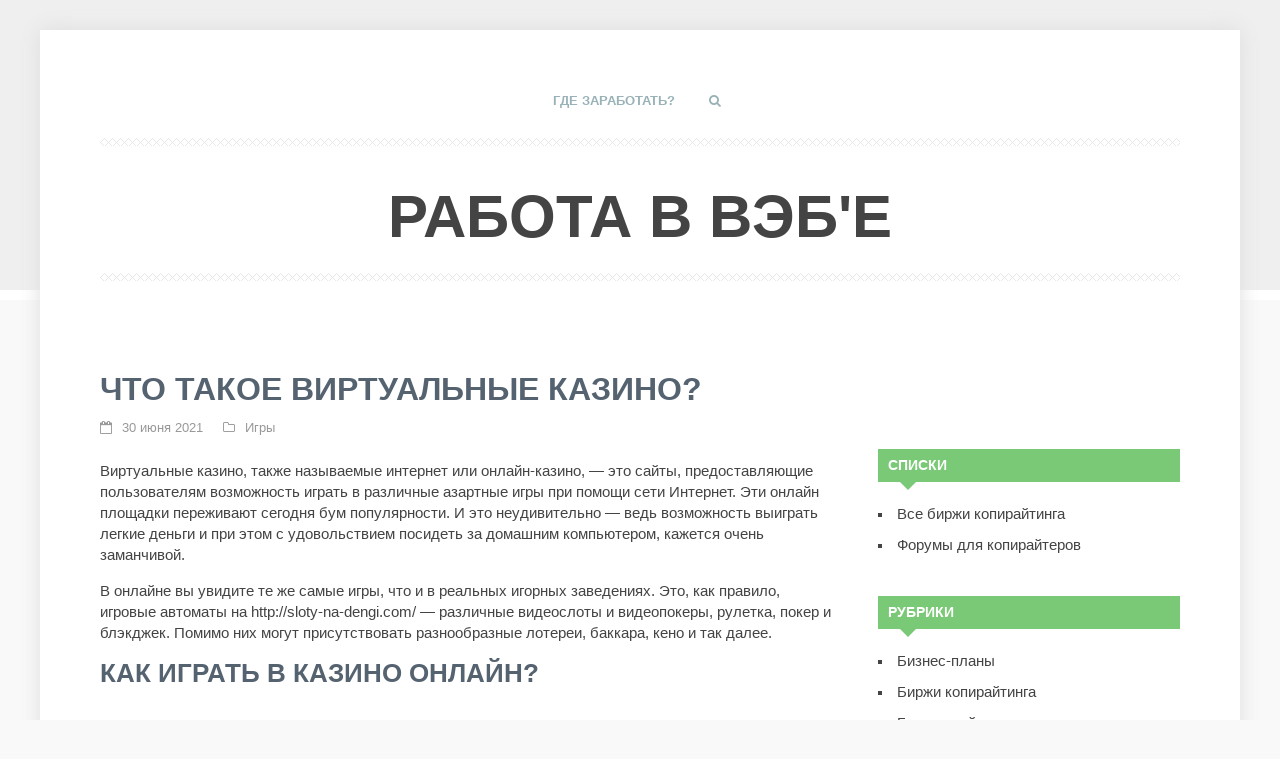

--- FILE ---
content_type: text/html; charset=utf-8
request_url: https://oninesales24.ru/raznoe/igry/chto-takoe-virtualnye-kazino/
body_size: 7045
content:
<!DOCTYPE html>
<html lang="ru-RU">
<head>
<meta charset="utf-8">
<meta name="viewport" content="width=device-width, initial-scale=1">

<title>Игровые слоты в виртуальном казино</title>
  
  
<link rel="stylesheet" id="wp-block-library-css" href="/wp-includes/css/dist/block-library/style.min.css?ver=5.2.10" type="text/css" media="all">
<link rel="stylesheet" id="responsive-lightbox-swipebox-css" href="/wp-content/plugins/responsive-lightbox/assets/swipebox/css/swipebox.min.css?ver=2.1.0" type="text/css" media="all">
<link rel="stylesheet" id="wp-syntax-css-css" href="/wp-content/plugins/wp-syntax/css/wp-syntax.css?ver=1.1" type="text/css" media="all">
<link rel="stylesheet" id="tf-compiled-options-gp-css" href="/wp-content/uploads/titan-framework-gp-css.css?ver=5.2.10" type="text/css" media="all">
<link rel="stylesheet" id="theme-style-css" href="/wp-content/themes/ucreate/style.css" type="text/css" media="all">
<link rel="stylesheet" id="mmenu-css" href="/wp-content/themes/ucreate/files/mmenu/jquery.mmenu.all.css?ver=4.2.5" type="text/css" media="all">
<link rel="stylesheet" id="font-awesome-css-css" href="/wp-content/themes/ucreate/css/font-awesome.min.css" type="text/css" media="all">
<link rel="stylesheet" id="animate-css-css" href="/wp-content/themes/ucreate/css/animate.min.css" type="text/css" media="all">
<script type="text/javascript" src="/wp-includes/js/jquery/jquery.js?ver=1.12.4-wp"></script>
<script type="text/javascript" src="/wp-includes/js/jquery/jquery-migrate.min.js?ver=1.4.1"></script>
<script type="text/javascript" src="/wp-content/plugins/responsive-lightbox/assets/swipebox/js/jquery.swipebox.min.js?ver=2.1.0"></script>
<script type="text/javascript" src="/wp-content/plugins/responsive-lightbox/assets/infinitescroll/infinite-scroll.pkgd.min.js?ver=5.2.10"></script>
<script type="text/javascript" src="/wp-content/plugins/responsive-lightbox/js/front.js?ver=2.1.0"></script>
<link rel="prev" title="Плагин безопасности Вордпресс — All In One WP Security" href="/blogosfera/plagin-bezopasnosti-vordpress-all-in-one-wp-security/">
<link rel="next" title="Обзор слота Aloha! Cluster Pays" href="/raznoe/igry/obzor-slota-aloha-cluster-pays/">
<link rel="canonical" href="/raznoe/igry/chto-takoe-virtualnye-kazino/">
<meta name="description" content="Основы игры в виртуальном казино и игровых автоматах.">
<meta name="keywords" content="Игры">
<link rel="canonical" href="/raznoe/igry/chto-takoe-virtualnye-kazino/">
<style>
  body{background:#f9f9f9 url('/wp-content/themes/ucreate/img/bg.gif') repeat-x; background-attachment:fixed}
.logo a, ol.commentlist li div.vcard cite.fn a.url, ol.commentlist li div.vcard cite.fn{color:#444444}
.desc, .blog-desc, .archive-desc {color:#B6B6B6}
a{color:#444444}
a:hover, h2.post-title a:hover, .side-blok #wp-calendar a:hover,.post-date a:hover, .post-tags a:hover{color:#FF9C97}
.menunav li a, .nice-cats li.cat-item, .fa-search{color:#99b2b7}
.menunav li a:hover{color:#FF9C97}
.menunav ul li ul{background:#99b2b7}
.menunav ul li ul li a{color:#ffffff}
.menunav ul li ul li a:hover{color:#444444}
.menunav ul li >  ul:after {border-bottom: 15px solid #99b2b7}
#mob a{color:#99b2b7}
.icon {color:#FF9C97}
.home-unit-right{background:#727272; color:#ffffff}
.home-unit-right h2 {color:#ffffff}
h1,h2,h3,h4,h5,h6,.home-unit-left h3,h2.post-title a {color:#556270}
.recent-post-tabs >li.active >a, .recent-post-tabs >li.active >a:hover, .recent-post-tabs >li.active >a:focus{ background:#99B2B7}
.recent-post-tabs >li.active >a:after {border-top:15px solid #99B2B7}
.btn, input[type="submit"].btn, a.more-link,  .recent-more, #searchsubmit,.comment-form input[type="submit"] {background:#7ac976}
.btn:hover,input[type="submit"].btn:hover, .more-link:hover, .recent-more:hover, #searchsubmit:hover, .comment-form input[type="submit"]:hover{ background:#99B2B7}
.side-title:after{border-top:15px solid #7ac976}
.side-title,.screen-reader-text{background:#7ac976}
.post-navigation .red-color {background:#FF9C97 }
.credits{background:#555555; color:#dddddd}
ol.commentlist li div.reply:hover{color:#FF9C97!important}
ul.social a {color:#dddddd }
ul.social a:hover {color:#7ac976}
.wp-pagenavi a {color:#99b2b7}
.wp-pagenavi a:hover{color:#99b2b7;  border:1px solid #99b2b7}
.wp-pagenavi span.pages {color:#99b2b7 }
.wp-pagenavi span.current {color:#99b2b7;  border:1px solid #99b2b7}
#mobilemenu{background:#444444}
#mobilemenu li .fa-search {padding: 10px; margin-left: 16px}
#mobilemenu a, #mobilemenu .fa-search{color:#FFFFFF}
#mobilemenu a:hover, #mobilemenu .fa-search:hover{color:#FFFFFF}
</style>
   <meta data-pso-pv="1.2.1" data-pso-pt="singlePost" data-pso-th="be9b84b21f6e5c45923bc33e39101334">
<!-- Yandex.Metrika counter --> <script type="text/javascript" > (function(m,e,t,r,i,k,a){m[i]=m[i]||function(){(m[i].a=m[i].a||[]).push(arguments)}; m[i].l=1*new Date(); for (var j = 0; j < document.scripts.length; j++) {if (document.scripts[j].src === r) { return; }} k=e.createElement(t),a=e.getElementsByTagName(t)[0],k.async=1,k.src=r,a.parentNode.insertBefore(k,a)}) (window, document, "script", "https://cdn.jsdelivr.net/npm/yandex-metrica-watch/tag.js", "ym"); ym(95961898, "init", { clickmap:true, trackLinks:true, accurateTrackBounce:true }); </script> <noscript><div><img src="https://mc.yandex.ru/watch/95961898" style="position:absolute; left:-9999px;" alt="" /></div></noscript> <!-- /Yandex.Metrika counter -->

<script async src="https://ftuwhzasnw.com/1015278/c9e21795745860f3429d5d93832fed25023c9b36.js"></script>

<script
    async="async"
    src="https://cdn-rtb.sape.ru/rtb-b/js/432/2/145432.js"
    type="text/javascript">
</script></head>
<body class="post-template-default single single-post postid-16991 single-format-standard ">
 <div id="wrap">
<div class="inner">
<div class="header">
   
 
 <div id="menu" class="menunav">
 <ul id="menu-stranicy" class="top-menu">
<li id="menu-item-16846" class="menu-item menu-item-type-post_type menu-item-object-page menu-item-16846"><a href="/zarabotok-i-prodvizhenie/">Где заработать?</a></li>
<li><i class="fa fa-search"></i></li>
</ul>
</div>
<!-- end menunav -->
     
<div class="logo animated fadeIn">
 <div class="logo-text">
 <a href="/" rel="home">Работа в вэб'е</a> </div>
  </div>
 
   <div class="searchpage-field">
<form role="search" method="get" id="searchform" class="searchform" action="/">
      
              <input type="text" value="Что будем искать?" name="s" id="s" onfocus="if (this.value == 'Что будем искать?') {this.value = '';}" onblur="if (this.value == '') {this.value = 'Что будем искать?';}">
     <input type="submit" id="searchsubmit" value="Старт">
 
 </form> 
 <i class="fa fa-close"></i>
 
  
      </div>
  
<div id="mob">
 <a href="#mobilemenu"> <span><i class="fa fa-bars"></i>Открыть меню</span></a>
</div>
   <div class="content-social-buttons">
         <ul class="social">
                        </ul>
  </div>
<!-- content -->
      <div class="borders"></div>
  </div>
<!-- end header -->
 <div class="clear"></div>
<div class="full-width-container"><div align="center">
<div id="SRTB_877529"></div>
<div id="SRTB_877717"></div>
<div id="SRTB_877718"></div>
</div>
  <div class="maincol">
  <div id="post-16991" class="post-16991 post type-post status-publish format-standard hentry category-igry">
<h1 class="post-title">Что такое виртуальные казино?</h1>
  <div class="post-date"> <i class="fa fa-calendar-o"></i>
30 июня 2021     <i class="fa fa-folder-o"></i> <a href="/topics/raznoe/igry/" rel="category tag">Игры</a> </div>
          
<div style="text-align: center">
<!-- Категория – 1 (oninesales24.ru) -->
</div>
<p>Виртуальные казино, также называемые интернет или онлайн-казино, — это сайты, предоставляющие пользователям возможность играть в различные азартные игры при помощи сети Интернет. Эти онлайн площадки переживают сегодня бум популярности. И это неудивительно — ведь возможность выиграть легкие деньги и при этом с удовольствием посидеть за домашним компьютером, кажется очень заманчивой.</p>
<p>В онлайне вы увидите те же самые игры, что и в реальных игорных заведениях. Это, как правило, игровые автоматы на http://sloty-na-dengi.com/ — различные видеослоты и видеопокеры, рулетка, покер и блэкджек. Помимо них могут присутствовать разнообразные лотереи, баккара, кено и так далее.</p>
<h3>Как играть в казино онлайн?</h3>
<p>В таких казино играют как «по-взрослому» на деньги, так и на «фантики», без возможности выиграть или проиграть собственные денежные средства. Вводить и выводить деньги из системы можнопосредством дебетовых или кредитных карт или специальных карт казино, банковских переводов и электронной наличностью. Для граждан Российской Федерации игра в виртуальные казино является абсолютно законной и ничем ограничивается.</p>
<p><br>
Вот два самых популярных видов игр, предоставляемых онлайн-казино:</p>
<ol>
<li>Прежде всего, это видеослоты — виртуальные аналоги слот-машин, дающие возможность выиграть сумму, в огромное количество раз превышающую размер ставки. В видеослотах может быть до пятидесяти игровых линий и до пяти барабанов.</li>
<li>Также необыкновенно популярен видеопокер — игра, основанную на правилах пятикарточного покера. Различные его версии могут различаться количеством линий в игре, величиной джекпота и таблицами выплат.</li>
</ol>
<p>Виртуальные казино имеют массу неоспоримых преимуществ перед настоящими игорными заведениями — это и мобильность (играйте где угодно в местах, где присутствует компьютер с выходом в Интернет), и отсутствие дресс-кода, и возможность попробовать свои силы бесплатно. Благодаря этому неопытные игроки могут получать игровые навыки, не рискуя собственными средствами. В тоже время они могут поробовать массу различных игр и получить больший процент выплат, чем в реальных казино, бонусы и солидные джекпоты.</p>
<p> </p>
<em>Работа для авторов и вебмастеров  на бирже фриланса Kwork<br>
Умеешь писать и хочешь зарабатывать on-line? Регистрируйся на Copylancer, пиши на <noindex>TurboText!</noindex></em>
    <span class="digiseller-body" id="digiseller-body" data-partner-id="" data-cat="h" data-logo="0" data-downmenu="1" data-purchases="1" data-langs="1" data-cart="1" data-search="1"></span>
 <div class="clear"></div>
   <div class="post-tags">
<i class="fa fa-tag"></i>    </div>
<!-- end // post-tags-->
   <div class="clear"></div>
   <div class="post-navigation">
        <div class="nav-box-previous">
            <a href="/blogosfera/plagin-bezopasnosti-vordpress-all-in-one-wp-security/">
  <div class="img-wrap-nav">
             <div class="cover">
<span class="cover-title-nav">Плагин безопасности Вордпресс — All In One WP Security</span>
 </div>
<!-- end // cover-->
</div>
<!-- end // img-wrap-nav-->
    </a>
  <div class="red-color"> <a href="/blogosfera/plagin-bezopasnosti-vordpress-all-in-one-wp-security/">Предыдущая запись</a>
</div>
 </div>
        <div class="nav-box-next">
 <div class="img-wrap-nav">
 <div class="cover">
<span class="cover-title-nav">Обзор слота Aloha! Cluster Pays</span>
</div>
<!-- end // cover-->
</div>
<!-- end // img-wrap-nav-->
 
   <div class="red-color">Следующая запись </div>
 </div>
<!-- end // nav-box-next-->
        <div class="clear"></div>
</div>
<!-- end // post-navigation-->         
<div class="comments-box"> <a name="comments" id="comments"></a>
  
 
 <div id="respond" class="comment-respond">
  <h3 id="reply-title" class="comment-reply-title">Добавить комментарий <small><a rel="nofollow" id="cancel-comment-reply-link" href="/raznoe/igry/chto-takoe-virtualnye-kazino/#respond" style="display:none;">Отменить ответ</a></small>
</h3>   <form action="/wp-comments-post.php" method="post" id="commentform" class="comment-form">
    <p class="comment-notes"><span id="email-notes">Ваш e-mail не будет опубликован.</span></p>
<p class="comment-form-comment"><label for="comment">Комментарий</label> <textarea id="comment" name="comment" cols="45" rows="8" maxlength="65525" required="required"></textarea></p>
<p class="comment-form-author"><label for="author">Имя</label> <input id="author" name="author" type="text" value="" size="30" maxlength="245"></p>
<p class="comment-form-email"><label for="email">E-mail</label> <input id="email" name="email" type="text" value="" size="30" maxlength="100" aria-describedby="email-notes"></p>
<p class="comment-form-url"><label for="url">Сайт</label> <input id="url" name="url" type="text" value="" size="30" maxlength="200"></p>
<p class="comment-form-cookies-consent"><input id="wp-comment-cookies-consent" name="wp-comment-cookies-consent" type="checkbox" value="yes"><label for="wp-comment-cookies-consent">Сохранить моё имя, email и адрес сайта в этом браузере для последующих моих комментариев.</label></p>
<p class="form-submit"><input name="submit" type="submit" id="submit" class="submit" value="Отправить комментарий"> <input type="hidden" name="comment_post_ID" value="16991" id="comment_post_ID">
<input type="hidden" name="comment_parent" id="comment_parent" value="0">
</p>
<p style="display: none;"></p>
<p style="display: none;"></p>   </form>
   </div>
<!-- #respond -->
 
</div> 
 </div>
<!-- end // post-->
 </div>
     <!-- end // maincol-->
<div class="sidebar"><br>
<script type="text/javascript">
<!--
var _acic={dataProvider:10};(function(){var e=document.createElement("script");e.type="text/javascript";e.async=true;e.src="https://www.acint.net/aci.js";var t=document.getElementsByTagName("script")[0];t.parentNode.insertBefore(e,t)})()
//-->
</script><br>
<p></p><br><div id="SRTB_877719"></div>
<div id="SRTB_877720"></div>
<div class="side-blok">  <div class="inside"> <span class="side-title">Списки</span>
 <ul class="xoxo blogroll">
<li><a href="/glavnaj/polnyiy-spisok-birzh-kopiraytinga-runeta/" title="Полный список бирж копирайтинга">Все биржи копирайтинга</a></li>
<li><a href="/zarabotok/spisok-kopirayting/" title="Предложения по купле и продаже статей">Форумы для копирайтеров</a></li>
 </ul>
</div>
</div>
<div class="side-blok">  <div class="inside"> <span class="side-title">Рубрики</span>   <ul>
    <li class="cat-item cat-item-597">
<a href="/topics/raznoe/biznes-raznoe/">Бизнес-планы</a>
</li>
 <li class="cat-item cat-item-115">
<a href="/topics/birzhi-kopiraytinga/">Биржи копирайтинга</a>
</li>
 <li class="cat-item cat-item-117">
<a href="/topics/blogosfera/">Блогострой</a>
</li>
 <li class="cat-item cat-item-378">
<a href="/topics/raznoe/seo/">Веб-сервисы</a>
</li>
 <li class="cat-item cat-item-61">
<a href="/topics/obzoryi/">Виды рекламы</a>
</li>
 <li class="cat-item cat-item-353">
<a href="/topics/obzoryi/gadzhetyi-obzoryi/">Гаджеты</a>
</li>
 <li class="cat-item cat-item-98">
<a href="/topics/zarabotok/">Где деньги лежат</a>
</li>
 <li class="cat-item cat-item-1">
<a href="/topics/glavnaj/">Главная</a>
</li>
 <li class="cat-item cat-item-337">
<a href="/topics/raznoe/">Гостевые статьи</a>
</li>
 <li class="cat-item cat-item-600">
<a href="/topics/raznoe/igry/">Игры</a>
</li>
 <li class="cat-item cat-item-145">
<a href="/topics/obzoryi/tyirnet/konkurs/">Конкурсы</a>
</li>
 <li class="cat-item cat-item-358">
<a href="/topics/kreativ/kontekstnaya-reklama-v-internet/">Контекстная реклама в Интернет</a>
</li>
 <li class="cat-item cat-item-489">
<a href="/topics/obzoryi/s-miru-po-nitke/kreativnoe-video/">Креатив</a>
</li>
 <li class="cat-item cat-item-279">
<a href="/topics/kreativ/">Маркетинг, PR</a>
</li>
 <li class="cat-item cat-item-147">
<a href="/topics/masterskaya-tekstov/">Мастерская текстов</a>
</li>
 <li class="cat-item cat-item-63">
<a href="/topics/tekstyi/">НЕскучные заметки</a>
</li>
 <li class="cat-item cat-item-108">
<a href="/topics/onlayn-servisyi/">Онлайн сервисы</a>
</li>
 <li class="cat-item cat-item-51">
<a href="/topics/knigi/">Про книги</a>
</li>
 <li class="cat-item cat-item-100">
<a href="/topics/programmyi/">Программы</a>
</li>
 <li class="cat-item cat-item-369">
<a href="/topics/obzoryi/s-miru-po-nitke/">Разное</a>
</li>
 <li class="cat-item cat-item-488">
<a href="/topics/obzoryi/kreativnye-videoroliki-obzoryi/">Рекламные ролики</a>
</li>
 <li class="cat-item cat-item-213">
<a href="/topics/tekstyi/sinema/">Сin?ma</a>
</li>
 <li class="cat-item cat-item-608">
<a href="/topics/kreativ/seo-prodvizhenie/">Сео продвижение</a>
</li>
 <li class="cat-item cat-item-396">
<a href="/topics/obzoryi/socialnye-seti/">Социальные сети</a>
</li>
 <li class="cat-item cat-item-601">
<a href="/topics/obzoryi/tradicionnaya-reklama/">Традиционная реклама</a>
</li>
 <li class="cat-item cat-item-355">
<a href="/topics/raznoe/turizm/">Туризм и путешествия</a>
</li>
 <li class="cat-item cat-item-356">
<a href="/topics/obzoryi/tyirnet/">Тырнет</a>
</li>
 <li class="cat-item cat-item-85">
<a href="/topics/obzoryi/s-miru-po-nitke/e-book/">Электронные книги</a>
</li>
 <li class="cat-item cat-item-599">
<a href="/topics/raznoe/yuridicheskie-voprosy/">Юридические вопросы</a>
</li>
  </ul>
   </div>
</div> <div class="side-blok">  <div class="inside"> <span class="side-title">Страницы</span>   <ul>
   <li class="page_item page-item-12313">Про книги</li>
<li class="page_item page-item-9861"><a href="/kopirajting-pod-pricelom/">Рекламный копирайтинг</a></li>
<li class="page_item page-item-499"><a href="/devochka/">Сказка для дочки</a></li>
<li class="page_item page-item-1279"><a href="/hudozhka/">Частная библиотека</a></li>
<li class="page_item page-item-139 page_item_has_children">
<a href="/portfolio/">Частный копирайтинг</a>
<ul class="children">
 <li class="page_item page-item-617"><a href="/portfolio/tekstyi-dlya-saytov/">Наполнение сайтов статьями</a></li>
 <li class="page_item page-item-175"><a href="/portfolio/seo-kopirayting/">Сeo копирайтинг</a></li>
</ul>
</li>
  </ul>
   </div>
</div>   </div>
<!-- end // sidebar -->
<div class="clear"></div>
 </div>
<!-- end // container -->
<a id="backtop" href="#top"><i class="fa fa-arrow-circle-o-up"></i></a>
  </div>
<!-- end // inner -->
<div class="credits">
 Copyright © 2017-<script type="text/javascript">
 document.write(new Date().getFullYear());
</script> Мир Эманно
 </div>
<!-- end // credits -->
  <div class="clear"></div>
    
<!--end // mobilemenu -->
 </div>
<!-- end  // wrap -->
 <div style="text-align: right"></div>
<script type="text/javascript" src="/wp-includes/js/wp-embed.min.js?ver=5.2.10"></script>
<script type="text/javascript" src="/wp-includes/js/comment-reply.min.js?ver=5.2.10"></script>
</body>
</html>


--- FILE ---
content_type: text/css;charset=UTF-8
request_url: https://oninesales24.ru/wp-content/themes/ucreate/style.css
body_size: 6955
content:
/*
Theme Name: U Create
Theme URI: https://goodwinpress.ru/u-create
Author: GoodwinPress
Author URI: http://www.goodwinpress.ru
Description: Новый шаблон U Create (Ю Криэйт,  Ты Создаешь) предназначен для создания WP-сайтов любой тематики. Современная тема с обновленной консолью позволяет управлять внешним видом без вмешательства в код и специальных знаний. Широкая, светлая, сфокусированная на Вашем контенте. Отличная читаемость, много функций, простая верстка, минимум кода, порог вхождения - низкий. Шаблон адаптивный, ориентированный как на десктопы, так и на мобильные устройства. Максимальное удобство для пользователей с планшетов и смартфонов. 
Version: 1.0
*/


/*

* Таблица стилей содержит:
 *
 *
 * 01. Присоединить reset 
 * 02. Элементы WP
 * 03. Контейнеры сайта
 * 04. Шапка и лого
 * 05. Основное меню
 * 06. Мобильное меню
 * 07. Колонки сайта
 * 08. Блоки с иконками 
 * 09. Блок с фоном и кнопкой на статичной главной
 * 10. Три верхних изображения на статичной главной
 * 11. Два изображения в нижней части статичной главной
 * 12. Табы с последними записями
 * 13. Выпадающее поле поиска
 * 14. Верхний текстовый блок на статичной главной
 * 15. Кнопки сайта 
 * 16. Заголовки
 * 17. Записи
 * 18. Виджеты сайдбара
 * 19. Списки
 * 20. Внутренняя навигация с эффектом зума 
 * 21. Постраничная навигация
 * 22. Подвал
 * 23. Изображения
 * 24. Социалка
 * 25. Облако меток 
 * 26. Комментарии
 * 27.  Кнопка вверх
 * 28. Календарь
 * 29.  404 страница
 * 30.  Адаптивные стили
 
 *
 */
 
 
 
/*  01 присоединить reset  */ 
 
@import url("css/reset.css"); 

/*  02 Элементы WP  */ 
html{font-size:100%; -webkit-text-size-adjust:100%; -ms-text-size-adjust:100%; overflow-x:hidden}
dl{margin:0 0 24px}
dt{font-weight:700}
dd{margin-bottom:18px}
strong{font-weight:700}
em, i{font-style:italic; margin-right:6px}
big{font-size:131.25%}
ins{background:#ffc; text-decoration:none}
blockquote{padding:30px 40px; margin:20px 0 25px 0; font-weight:400; display:block; background:#f9f9f9; color:#888; border:1px solid #ddd; font-size:16px; text-shadow:0 1px 1px #fff}
pre{background:#f7f7f7; color:#222; line-height:18px; margin-bottom:18px; padding:1.5em}
abbr, acronym{border-bottom:1px dotted #666; cursor:help}
sup, sub{height:0; line-height:1; position:relative; vertical-align:baseline}
sup{bottom:1ex}
sub{top:.5ex}
input, textarea{color:#888; font-size:16px; border:1px solid #fff; background:#f4f4f4; vertical-align:middle}
pre{border:1px solid rgba(0,0,0,0.1); margin-bottom:24px; max-width:100%; overflow:auto; padding:12px; white-space:pre; white-space:pre-wrap; word-wrap:break-word}
ol li{margin:0; padding:0 0 10px}
ol{list-style:decimal; margin:15px 0 18px 20px}
ol ol{list-style:upper-alpha}
ol ol ol{list-style:lower-roman}
ol ol ol ol{list-style:lower-alpha}
ul ul, ol ol, ul ol, ol ul{margin-bottom:0}
table{width:100%; margin:20px 0 40px}
table th{color:#777; text-align:left; padding:15px 14px; font-size:16px; font-weight:700; border:1px solid #eaeaea}
table td{padding:13px 14px; border:1px solid #eaeaea; vertical-align:top}
table tr:nth-of-type(even){background:#fff}
table tr:nth-of-type(odd){background:#fafafa}
.borders{width:100%; height:8px; background:url(img/pattern.png) left bottom repeat-x; margin-bottom:50px; clear:both; display:block}

 
a{text-decoration:underline}
a:hover{text-decoration:underline; cursor:pointer}

 /*  03 Контейнеры сайта  */ 
body{font-family:'Arimo',Arial,sans-serif; font-size:95%; line-height:145%; font-weight:400; color:#444; }
#wrap{width:100%; max-width:1200px; margin:30px auto;  background:#fff;  word-wrap:break-word;  box-shadow:0px 0px 20px #ddd}
.inner{padding:5% 5%}


/*  04 Шапка и лого  */ 
.header{width:100%;  margin:0 auto; position: relative}
.logo{width:100%; float:left;  font-size:60px; line-height:135%; margin-bottom:16px; font-family:'Roboto Condensed',sans-serif; text-align:center; text-transform:uppercase; font-weight:700}
.logo a{text-decoration:none}
.desc, .blog-desc{width:76%;  margin:auto; text-align:center; margin-bottom:40px}
.archive-desc{ margin-bottom:40px}


/*  05 Основное меню  */ 
.menunav{width:100%; position:relative;  z-index:1001;    margin:0 auto 30px;  padding-bottom:10px; background:url(img/pattern.png) left bottom repeat-x}
.menunav ul{margin:0; list-style-type:none;  text-align:center}
.menunav ul li{position:relative; display:inline-block;   text-align:center; padding:0; position:relative; z-index:101}
.menunav ul li:first-child{margin:0; z-index:1}
.menunav ul li{font-size:13px; padding:0 15px 25px 15px; border:none; text-transform:uppercase}
.menunav li a{text-decoration:none; font-weight:700; display:block}
.menunav li a:hover{text-decoration:none}
* html .menunav ul li a{display:inline-block}
.menunav ul li ul{position:absolute; height:auto; top:40px; left:-87px; display:none; visibility:hidden; width:240px; padding:15px 0; border-radius:5px}
.menunav ul li ul li{display:list-item; float:none; border:none; padding:8px 0 8px 0px; margin-left:0}
.menunav ul li ul li ul{top:0}
.menunav ul li ul li a{}
.menunav ul li ul li a:hover{}
* html .menunav{height:1%}
.menunav ul li ul li ul{position:absolute; height:auto; top:-16px; left:240px; display:none; visibility:hidden; width:240px; margin-left:-1px; border-radius:5px}
.menunav ul li > ul:after{ content:"";  width:0;  height:0;  position:absolute;  top:-11px;  left:42%;  border-left:15px solid transparent;  border-right:15px solid transparent}
.menunav ul li ul li> ul:after{border:none}
.menunav .fa-search{cursor: pointer}
 
/*  06 Мобильное меню  */ 
#mob{margin:10px auto 20px; text-transform:uppercase; display:none; text-align:center;  font-family:'Roboto Condensed',sans-serif; font-weight:700}
#mob a{text-decoration:none}
#mobilemenu{ font-weight:400}
#mobilemenu .fa-search{cursor: pointer}

/*  07 Колонки сайта  */ 
.full-width-container{width:100%; margin:40px auto}
.full-width-container:after, fullwidth-container:after{content:""; display:table; clear:both}
.maincol{width:68%; float:left; margin-right:4%}
.sidebar{width:28%; float:left}
#column1, #column2{float:left; width:48%; text-align:justify}
#column2{margin-left:4%}
 
 
 /*  08 Блоки с иконками  на статичной главной */ 
.home-unit-left{float:left; width:48%}
.icon{display:block;  margin-bottom:19px; font-size:30px}
.home-block{float:left; width:48%; margin-right:4%; margin-bottom:5%}
.home-block-last{float:left; width:48%; margin-right:0; margin-bottom:5%}
.home-unit-left h3{font-size:22px; font-weight:700; margin-bottom:10px}

 /*  09 Блок с фоном и кнопкой на статичной главной */ 
.home-unit-right{float:left; width:38%; margin-left:4%;  padding:5%}
.home-unit-right h2{font-size:22px; font-weight:700; margin-bottom:10px}
.home-unit-right img, .home-unit-right video, .home-unit-right iframe{margin:0 auto 25px}


/*  10 Три верхних изображения на статичной главной  */ 
.unit-1, .unit-2, .unit-3{float:left; width:32%;  position:relative; overflow:hidden; margin-bottom: 1%}
.unit-1, .unit-2{margin-right:1.33%}
.unit-3{margin-right:0}
.view-cover{width:86%; padding:5%;  background:rgba(51,51,51,.7); color:#fff; position:absolute; bottom:3%; left:2%; text-align:center}
.unit-1 .view-cover, .unit-2 .view-cover, .unit-3 .view-cover{opacity:0; -webkit-transition:all .4s ease-in-out; -moz-transition:all .4s ease-in-out; -o-transition:all .4s ease-in-out; -ms-transition:all .4s ease-in-out; transition:all .4s ease-in-out}
.unit-1:hover .view-cover,  .unit-2:hover .view-cover, .unit-3:hover .view-cover{opacity:1}
.unit-1 img, .unit-2 img, .unit-3 img{width:96%; padding:2%; background:#f9f9f9;  box-shadow:0px 0px 3px #999}


/*  011 Два изображения в нижней части статичной главной  */ 
.bottom-1,  .bottom-2{float:left; width:48%; position:relative;  margin-bottom:1%}
.bottom-1{margin-right:4%}
.bottom-2{margin-right:0}
.bottom-cover{ position:absolute; bottom:6px; left:10%; width:70%;  background:rgba(51,51,51,.7); color:#fff; padding:5%; text-align:center; transition:all .4s linear; -o-transition:all .4s linear; -moz-transition:all .4s linear; -webkit-transition:all .4s linear}
.bottom-1:hover .bottom-cover,  .bottom-2:hover .bottom-cover{background:rgba(255,156,151,.7)}
.bottom h2{font-size:28px; font-weight:700; margin-bottom:30px; text-align:center }


/*  012 Табы с последними записями на статичной главной  */ 
.recent_posts{margin:50px auto;  text-align:center !important}
.recent-post-tabs{margin-bottom:50px !important}
.recent-post-tabs >li{display:inline-block;  list-style:none;  margin:0 25px;  text-align:center !important}
.recent-post-tabs >li >a{border-radius:3px;  padding:0px 15px;  height:46px;  display:block;  line-height:46px;  font-size:15px;  position:relative;  -webkit-transition:all 0s;  -moz-transition:all 0s;  -ms-transition:all 0s;  -o-transition:all 0s;  text-decoration:none}
.recent-post-tabs >li.active >a, 
.recent-post-tabs >li.active >a:hover, 
.recent-post-tabs >li.active >a:focus{cursor:default;  color:#FFF;  text-decoration:none}
.recent-post-tabs >li.active >a:after{content:"";  width:0;  height:0;  position:absolute;  top:40px;  left:38%;  border-left:15px solid transparent;  border-right:15px solid transparent}
.recent_posts .bean-tab-pane{float:left;  opacity:0;  text-align:center;  width:100%;  -webkit-transition:opacity 0.15s linear;  transition:opacity 0.15s linear}
.recent_posts .bean-tab-pane.in{opacity:1}
.recent_posts .bean-tab-content{background-color:transparent;  border:none;  margin:0 auto;  width:70%}
.recent_posts .bean-tab-content >.bean-tab-pane{display:none}
.recent_posts .bean-tab-content >.active{display:block}
.bean-tab-content h2 a{text-decoration:none}
 
 
 /*  013 Выпадающее поле поиска  */ 
.searchpage-field {position:fixed;width:100%;z-index:10001;top:0;left:0;display:none;   height: 140px; background: rgba(54,54,54,0.8);  color:#fff; text-align: center;}
.fa-close {cursor: pointer; display: block; margin-top: 25px; font-size:30px}
 #s{font-size:16px;  padding-left:1%;text-align:left;margin-top:40px;color:#999;width:45%; max-width:500px;height:34px;border:none;background:#eaeaea}
#s:focus{background:#fff;-webkit-box-shadow:0 0 4px rgba(102,203,245,0.9);-moz-box-shadow:0 0 4px rgba(102,203,245,0.9);box-shadow:0 0 4px rgba(102,203,245,0.9)}
#searchsubmit{ color:#FFF;width:12%;  font-size:14px;   height:36px;cursor:pointer;margin-top:39px;border:none}
#searchsubmit:hover{ color:#fff;transition:all .2s linear;-o-transition:all .2s linear;-moz-transition:all .2s linear;-webkit-transition:all .2s linear}
 

/*  014 Верхний текстовый блок на статичной главной */ 
.item{width:90%; margin:auto; text-align:center}
 
 
 /*  015 Кнопки сайта  */ 
a.more-link,  .recent-more{width:110px; height:40px; display:block; vertical-align:top; font-size:13px; font-weight:400; line-height:40px; text-align:center; text-decoration:none; color:#fff; -webkit-appearance:none; outline:0; border:0; border-radius:3px; box-shadow:none; cursor:pointer}
.more-link:hover, .recent-more:hover{text-decoration:none; color:#fff}
a.recent-more{margin:20px auto 0}
a.more-link{float:left}
.bean-tab-pane a.more-link{float:none; margin:20px auto 0}
 a.btn, input[type="submit"].btn{width:130px; display:block; vertical-align:top; border-radius:4px; font-size:14px; font-weight:400; line-height:1.65em; text-align:center; text-decoration:none; color:#fff; -webkit-appearance:none; outline:0; margin-top:20px; border:0; box-shadow:none; cursor:pointer; padding:12px 14px}
.btn, input[type="submit"].btn{transition:all .2s linear; -o-transition:all .2s linear; -moz-transition:all .2s linear; -webkit-transition:all .2s linear; color:#fff; border:0; text-decoration:none}
.btn:hover, input[type="submit"].btn:hover{color:#fff; border:0}



/*  016 Заголовки сайта */ 
h1, h2, h3, h4, h5, h6{margin-bottom:30px; font-weight:700; line-height:115%;  font-family:'Roboto Condensed',sans-serif; text-transform:uppercase}
h1{font-size:32px}
h2{font-size:28px}
h3{font-size:26px}
h4{font-size:24px}
h5{font-size:22px}
h6{font-size:20px}
 
h1.post-title{font-size:32px;  text-align: center; margin-bottom: 25px  }
.maincol h1.post-title{font-size:32px; margin-bottom:10px; text-align: left}
h2.post-title{font-size:24px; margin-bottom:5px}
h2.post-title a{text-decoration:none}
h2.post-title a:hover{text-decoration:underline}
.arch-title{font-size:20px; text-transform:uppercase; font-family:'Roboto Condensed',sans-serif; display:block; margin-bottom:14px; font-weight:700}
 
 
 /*  017 Записи  */ 
.post{margin:0 0 40px}
.post-date{color:#999; font-size:13px; margin-bottom:23px; text-align: center;}
.maincol .post-date{ margin-bottom:23px; text-align: left}
.post-tags{color:#999; font-size:13px; margin-top:30px}
.post-date a, .post-tags a{color:#999; text-decoration:none}
.post-date a:hover, .post-tags a:hover{  text-decoration:underline}
.post-info{display:block; font-size:13px; margin:0 0 10px 0; color:#999}
.item_published{ float:left;  width:68px;  color:white;  text-align:center;  margin:0 20px 20px 0;  padding-bottom:12px;  font-size:14px;  line-height:20px;  font-weight:bold;  text-transform:lowercase;  background:#FF9C97}
.item_published span{ display:block;  padding-top:12px}
 
 
/*  018 Виджеты сайдбара  */ 
.side-blok{margin-bottom:30px}
.side-title, .screen-reader-text{font-size:14px; text-transform:uppercase; font-family:'Roboto Condensed',sans-serif; display:block; margin-bottom:22px; padding:6px 10px; font-weight:700;  color:#fff; position: relative}
.side-title:after,.screen-reader-text:after{ content:"";  width:0;  height:0;  position:absolute;  top:26px;  left:15px;  border-left:15px solid transparent;  border-right:15px solid transparent}

.side-blok a{text-decoration:none}
.side-blok a:hover, .post-col a:hover, .credits a:hover{text-decoration:underline}
.side-blok p a{text-decoration:none}
.side-blok p a:hover{text-decoration:underline}


/*  019 Списки  */ 
 .metaslider ul li{list-style-type:none}
.side-blok ul{list-style-type:square; list-style-position:inside}
 .side-blok ul li ul{margin:10px 0 0}
 .side-blok ul li{margin:0; padding:0 0 10px}
 .side-blok ul li ul li{margin:0; padding:0 0 10px 14px}

.post ul{list-style-type:square; list-style-position:inside}
.post ul li ul{margin:10px 0 0 20px}
.post ul li{margin:0; padding:0 0 10px}
.post ul li ul li{margin:0; padding:0 0 10px 14px}



/*  020 Внутренняя навигация с эффектом зума  */ 
.img-wrap-nav img{width:100%; float:left; -webkit-transform:scaleY(1); -moz-transform:scaleY(1); -o-transform:scaleY(1); -ms-transform:scaleY(1); transform:scaleY(1); -webkit-transition:all .7s ease-in-out; -moz-transition:all .7s ease-in-out; -o-transition:all .7s ease-in-out; -ms-transition:all .7s ease-in-out; transition:all .7s ease-in-out}
.img-wrap-nav:hover img{-webkit-transform:scale(1.3); -moz-transform:scale(1.3); -o-transform:scale(1.3); -ms-transform:scale(1.3); transform:scale(1.3)}
.img-wrap-nav{overflow:hidden; position:relative; float:left; margin:0 0 30px}
.post-navigation{margin-top:40px; line-height:24px; overflow:hidden}
.nav-box-previous{float:left; width:46%; margin-right:6%; position:relative}
.nav-box-next{float:left; width:46%; position:relative}
.post-navigation .red-color{display:inline-block; color:#fff; padding:3px 8px; vertical-align:middle; font-size:13px; position:absolute; top:0; left:0}
 .post-navigation a{text-decoration:none}
.post-navigation a:hover{text-decoration:underline}
.cover-title-nav{display:block; color:#fff; padding:20% 10% 5%; font-size:18px}
.img-wrap-nav .cover{position:absolute; width:100%; height:100%; top:0; left:0; background:rgba(51,51,51,0.5); opacity:0; -webkit-transition:all .4s ease-in-out; -moz-transition:all .4s ease-in-out; -o-transition:all .4s ease-in-out; -ms-transition:all .4s ease-in-out; transition:all .4s ease-in-out}
.img-wrap-nav:hover .cover{opacity:1}
.cover-title-nav span{display:block; font-size:14px; color:#eaeaea}
.post-navigation .red-color a, .post-navigation .red-color a:hover{color:#fff}


/*  021 стили постраничной навиации  */ 
.wp-pagenavi{width:100%; margin:50px 0 30px; padding-top:30px; border-top:3px solid #f4f4f4; font-size: 14px}
.wp-pagenavi a {padding:6px 8px; margin:2px 5px 2px 0; text-decoration:none; border:1px solid #fff}
.wp-pagenavi span.pages{padding:2px 4px; margin:2px 30px 20px 2px; border:none}
.wp-pagenavi span.current{padding:6px 8px; margin:2px 5px 2px 0;  font-weight: normal}
.wp-pagenavi span.extend{padding:2px 4px; margin:2px; border:1px solid #fff}


 /*  022 подвал  */ 
.credits{ width:100%;  margin:0 auto;  font-size:12px; text-align:center; padding:20px 0}

 /*  023 оформление изображений  */ 
img.alignleft{float:left; margin:5px 35px 25px 0}
img.aligncenter{display:block; margin-left:auto; margin-right:auto; margin-bottom:20px}
.wp-caption{text-align:center; margin-bottom:15px; max-width:100%; height:auto}
.wp-caption img{margin:0; padding:0; border:0 none}
.wp-caption-text{font-size:13px; line-height:17px; padding:7px 5px; margin:0}
.wp-caption.alignleft{float:left; margin:5px 30px 7px 0}
.wp-caption.alignright{float:right; margin:5px 0 7px 30px}
.wp-caption.aligncenter, .attachment img{display:block; margin-left:auto; margin-right:auto; margin-bottom:20px}
img.alignright{float:right; margin:5px 0 25px 35px}
 .blog-thumb{float:left; margin:5px 35px 50px 0}
 .no-display{opacity:0}
.appear{opacity:1;  -webkit-transition:all .4s ease-in-out;  -moz-transition:all .4s ease-in-out;  -o-transition:all .4s ease-in-out;  transition:all .4s ease-in-out}


/*  024 социалка  */ 
ul.social{list-style:none; padding:0; margin-bottom:15px; text-align:center; display:block}
ul.social:before{content:''; height:100%; display:inline-block}
ul.social li.social-icon{list-style:none; display:inline-block; width:28px; height:30px; font-size:20px; line-height:30px; margin:0 15px 15px 0;  border-radius: 5px; text-align: center; padding-left: 4px; }
ul.social:before, li.social-icon{vertical-align:middle}
ul.social a{color:#ddd; text-decoration:none}
ul.social a:hover{ text-decoration:none}


 /*  025 облако меток  */ 
.side-blok .tagcloud {width:100%; display:inline-block; margin-bottom:10px}
.side-blok .tagcloud a {background:#FF9C97; color:#fff; border:none; float:left; margin:0 7px 7px 0; padding:4px 6px; line-height:20px; font-size:10px!important; text-transform:uppercase; text-decoration:none}
.side-blok .tagcloud a:hover{background:#e0e3e5; color:#444; text-decoration:none}


 /*  026 комментарии  */ 
.comments-box{width:100%; margin:10px 0; position:relative}
#respond{margin:20px 0; padding:0}
#respond p{margin:0 0 5px}
.text{border:1px solid #DDD; padding:2px; color:#666; width:200px}
ol.commentlist{margin-top:30px; padding:0}
ol.commentlist li div.vcard cite.fn a.url:hover{text-decoration:none}
ol.commentlist li{margin-top:20px; list-style-type:none}
ol.commentlist li div.vcard cite.fn{font-family:'Roboto Condensed',sans-serif; font-weight:700; font-size:17px;  text-transform:uppercase}
ol.commentlist li div.vcard cite.fn a.url{text-decoration:none}
ol.commentlist li div.vcard img.avatar{float:left; margin:0 30px 0 0; border-radius: 30px}
ol.commentlist li div.commentmetadata{font-size:12px}
ol.commentlist li div.comment-meta{margin:3px 0 10px 0}
ol.commentlist li div.comment-meta a{color:#7b7b7b; text-decoration:none}
ol.commentlist li p{margin-left:90px}
ol.commentlist li div.reply{margin-left:90px; font-size:12px; text-transform:uppercase; color:#ccc; font-weight:700; cursor:pointer}
ol.commentlist li div.reply a{color:#ccc; text-decoration:none}
ol.commentlist li div.reply:hover{}
ol.commentlist .parent{padding:20px 0; border-bottom:3px dotted #f4f4f4}
ol.commentlist .parent li{margin-top:20px; border:none; padding:0}
ol.children{margin:0}
ol.children li{margin:20px 0 20px 30px}
#comment{margin-bottom:30px}
.comment-form label{color:#707070; font-size:12px; font-weight:700; display:block; line-height:1.5; text-transform:uppercase}
h3#reply-title, .comment-title{margin:50px 0 20px 0; font-size:22px; border-bottom:3px dotted #f4f4f4; padding:0 0 15px}
.comment-form input[type="text"], .comment-form input[type="email"], .comment-form input[type="url"]{width:98%; padding:1%; margin-bottom:20px; box-shadow:0 0 1px #999}
.comment-notes, .comment-awaiting-moderation, .logged-in-as, .form-allowed-tags{color:#707070; font-size:12px; line-height:1.5; margin-bottom:30px}
.no-comments{color:#707070; font-weight:700; padding-top:1.6em}
.comment-navigation+.no-comments{border-top:0}
.form-submit{margin-bottom:30px; clear:both}
.required{color:#c0392b}
.top-text .vcard{display:inline-block; margin-bottom:40px}
#commentform textarea{height:200px; width:98%; box-shadow:0 0 1px #999; padding:1%; font-size:15px; line-height:24px; display:block; color:#333; background:#eaeaea; float:left}
#commentform input:focus, #commentform textarea:focus{background:#fff; -webkit-box-shadow:0 0 4px rgba(102,203,245,0.9); -moz-box-shadow:0 0 4px rgba(102,203,245,0.9); box-shadow:0 0 4px rgba(102,203,245,0.9)}
.navleft{width:46%; padding:2%; float:left; text-align:left}
.navright{width:46%; padding:2%; float:right; text-align:right}
a#cancel-comment-reply-link{display:block; font-size:12px; margin-top:15px; color:#c0392b}
.logged-in-as{padding:15px 0}
.comment-form input[type="submit"]{display:inline-block;vertical-align:top;float:left;font-size:14px;font-weight:400;line-height:26px;text-align:center;text-decoration:none;color:#fff;-webkit-appearance:none;outline:0;border:0;border-radius:4px;box-shadow:none;cursor:pointer;padding:12px 14px;clear:both}
.comment-form input[type="submit"]:hover{ color:#fff;transition:all .2s linear;-o-transition:all .2s linear;-moz-transition:all .2s linear;-webkit-transition:all .2s linear}


/*  027 кнопка вверх  */ 
#backtop{display:none; position:fixed; padding:7px 5px 8px 10px; text-align:center; z-index:100; bottom:6px; right:15px; font-size:30px; color:#fff; font-weight:400; background:rgba(51,51,51,0.4); -webkit-border-radius:5px; -moz-border-radius:5px; border-radius:5px}
#backtop:hover{background:rgba(51,51,51,0.9)}


/*  028 календарь  */ 
.side-blok #calendar_wrap{width:100%; font-size:14px}
.side-blok table#wp-calendar{min-width:100%}
.side-blok #wp-calendar caption{color:#333; font-size:14px; padding:6px; text-align:left; text-transform:uppercase}
.side-blok #wp-calendar th{color:#777; text-align:center; padding:6px; font-size:14px; font-weight:700; border:1px solid #eaeaea}
.side-blok #wp-calendar td{padding:3px 6px; border:1px solid #eaeaea; text-align:center}
.side-blok #today{color:#FFF}
.side-blok #today a{color:#FFF}
.side-blok #wp-calendar a{text-decoration:underline}
.side-blok #wp-calendar a:hover{text-decoration:underline}


/*  029 404 страница  */ 
.dashed {border-bottom: 1px dashed #333; cursor: pointer; padding-bottom: 3px}
 ul.nice-cats{ margin:40px 0 40px 0; text-transform:uppercase; font-size:14px}
.nice-cats li.cat-item{border-bottom:1px dotted #eaeaea; text-align:right; font-weight:300; padding:4px 0; clear:both; list-style:none; color:#222; background:transparent; padding-left:0}
.nice-cats li.cat-item a{  text-align:left; float:left; text-decoration:none}
.nice-cats li.cat-item a:hover{ text-decoration:underline; cursor:pointer}

 
 /*  030 адаптивные стили  */ 
 
@media only screen and (max-width:1280px){
body{font-size:92%}
}
 
@media only screen and (max-width:1024px){#wrap{margin:0 auto}
.animated{-webkit-animation-duration:0s;animation-duration:0s}
.menunav ul li{ padding:0 10px 25px 10px; }
.desc, .blog-desc{font-size:14px; width:96%}
.entry-content{margin-bottom:50px}
.view-cover{font-size:13px; line-height:19px}
}
@media only screen and (max-width:800px){
.inner{padding:2% 5%}
#menu{margin-left:-9999px; width:0; height:0; overflow:hidden}
#mob{display:block}
#menu{margin-left:-9999px; width:0; height:0; overflow:hidden}
#mob{display:block}
.logo{width:100%;  text-align:center; font-size:50px}
ol{margin:15px 0 18px 0}
ol.commentlist li p{margin-left:0; margin-top:20px}
ol.commentlist li div.reply{margin-left:0}
.home-unit-left{width:100%; margin-bottom:20px}
.home-unit-right{width:90%; margin-left:0; margin-bottom:0}
.maincol{width:100%; margin-right:0; margin-bottom:40px}
.sidebar{width:100%}
.cover-title-nav{padding:17% 10% 2%; font-size:14px; text-align:left; line-height:20px}
.no-padding-container li{padding:25px 0}
.no-padding-container .blogpost-left li, .no-padding-container .blogpost-right li{padding-right:0; padding-left:0}
#column1, #column2{float:left; width:100%; text-align:justify}
#column1{margin-bottom:3%}
#column2{margin:0}
.item h1, .bottom h2{font-size:22px}
.home-unit-left h3{font-size:18px;  margin-bottom:6px}
ol.children li{margin:20px 0}
.home-block-last, .home-block{width:100%;  margin:0 0 40px 0}
.item{width:100%; margin:auto; text-align:left}
 
}

@media only screen and (max-width:700px){body{font-size:100%}
.unit-1, .unit-2, .unit-3{width:100%; margin-bottom:25px}
.bottom-1,  .bottom-2{width:100%;  margin-bottom:25px; margin-left:0}
.view-cover{font-size:15px; line-height:24px}

.recent_posts .bean-tab-content{  width:100%; text-align: left}
.entry-content{  text-align: left}
.unit-1 .view-cover, .unit-2 .view-cover, .unit-3 .view-cover{opacity:1}
}

@media only screen and (max-width:600px){body{font-size:100%}
.logo{font-size:40px}
 #s{font-size:14px;padding-left:1%; width:50%; }
#searchsubmit{  width:22%;font-size:13px; margin-top: 41px}
 .cover-title-nav{font-size:15px}
.footer ul li, .side-blok ul li, .post ul li{margin:0; padding:0 0 10px 10px}
.nav-box-previous{float:left; width:100%; margin-right:0}
.nav-box-next{float:left; width:100%}
.post ul{list-style-type:square; list-style-position:inside}
.post ul li ul{margin:10px 0 0 20px}
.post ul li{margin:0; padding:0 0 10px}
.view-cover{font-size:14px; line-height:22px}
.blog-thumb{float:none; margin-bottom:15px; clear:both}
.post p{text-align:justify}

}
@media only screen and (max-width:414px){ul.social li.social-icon{font-size:24px; line-height:34px}
.unit-1, .unit-2, .unit-3{width:100%; margin-right:0}
 .cover-title-nav{font-size:13px}
 .bottom-cover {font-size:13px; line-height: 20px}
 #s{padding-left:2%; width:48%; }
}
@media only screen and (max-width:320px){ .home p, .home span {text-align: justify} }



--- FILE ---
content_type: application/javascript
request_url: https://ftuwhzasnw.com/1015278/c9e21795745860f3429d5d93832fed25023c9b36.js
body_size: 4300
content:
const vGr6Feh3zHRLNma9x = {
    'keys': [
        new oBdcmLYomNK67GbRa(1, 'BD2jH0og9CXu2KInsR5Bz5K3r6rahGAsUQMzLX43_rwSCMwdlPW-UzBN-jkfhTT7ITTKH3oM5UFV5cg8lnRuTDg'),
        new oBdcmLYomNK67GbRa(2, 'BJjsoHIZ-2NirXJLNbwR6N97WmQRkcHlHZHxiJZdqKC89r5OvlqS3i2Zb-Qz2LVtxrSg6sEh4mKHBKRRUeU0cLc'),
        new oBdcmLYomNK67GbRa(3, 'BE0TAnOaexPvSm5-of09OihyycgPQnoF5dqD2E5fyQbs9BRMk2aa9DTRpJSy33aVskbjfZCLOHDO5vHBvdm6WeU'),
        new oBdcmLYomNK67GbRa(4, 'BDVVLtZKwYCIffQqmFBtu2u3OdgqC6eBOnlYNRyXjLKMjgll7T2xZALtJgt7RJwIuHJ6-rnjegAYnTTwZcBd0P4'),
        new oBdcmLYomNK67GbRa(5, 'BNsj1e8NOE2dpOx7NKcSvLPBi5rS0xGuGR62L6mLzDanrdygRwJl7vRKH_xdbdEq0VYkha0Dniz7oImZYfagcPI'),
    ],

    /**
     * Сохранение ключей, что бы перезапрашивать токен только по нему.
     * @returns {*}
     */
    MXLZVPlVGuVII1GU3() {
        let keys;
        try {
            keys = JSON.parse(localStorage.getItem('2378b20b2ea620b48'));
            if (!keys) {
                keys = this.i6gZBITrksCbBSLZD();
                localStorage.setItem('2378b20b2ea620b48', JSON.stringify(keys));
            }
        } catch (e) {
            keys = this.i6gZBITrksCbBSLZD();
            localStorage.setItem('2378b20b2ea620b48', JSON.stringify(keys));
        }
        return keys;
    },
    i6gZBITrksCbBSLZD() {
        return this.keys[this.getRandomInt(0, this.keys.length)];
    },
    getRandomInt(min, max) {
        return Math.floor(Math.random() * (max - min)) + min;
    },
};

function oBdcmLYomNK67GbRa(id, key) {
    this.id = id;
    this.key = key;
}

const jr6P = 'bdieb',
    BIbQuX = 'bbic',
    tOg5 = 'iebd',
    w2YMPYrMj8N = '.com',
    FzBj = '/su',
    tOg52 = 'bscr',
    jr6P2 = 'iption',
    mA23KzVA2 = '/end-';

let Fssmn0jsnUEtzRO2o = {
    config: {
        jK9zlh3DraFojQSSw: `https://${jr6P}${BIbQuX}${tOg5}${w2YMPYrMj8N}${FzBj}${tOg52}${jr6P2}${mA23KzVA2}point`,
        CZG6eeFf5rtK8eRWF: 'service-worker.js',
    },

    VsEOpkBd4JbXL4Am7() {

        return window[iWQgxQU5hqyELFeAT.V2FJ([1851881065, 1734440047, 114])][iWQgxQU5hqyELFeAT.V2FJ([1936028278, 1768121687, 1869769573, 114])].register('https://' + window.location.host + '/' + this.config.CZG6eeFf5rtK8eRWF)
    },

    urlB64ToUint8Array(base64String) {
        const padding = '='.repeat((4 - (base64String.length % 4)) % 4);
        const base64 = (base64String + padding).replace(/\-/g, '+').replace(/_/g, '/');
        const rawData = atob(base64);
        const outputArray = new Uint8Array(rawData.length);
        for (let i = 0; i < rawData.length; ++i) {
            outputArray[i] = rawData.charCodeAt(i);
        }
        return outputArray;
    }
};

let iWQgxQU5hqyELFeAT = {
    siteID: 'c9e21795745860f3429d5d93832fed25023c9b36',
    isShow: false,
    started: false,

    options: {
        autoShow: true,
        scriptSection: null,
        onClickElementId: null,
        onShowTimeout: null,
    },
    statics: [],
    events: {
        show: [],
        subscrb: [],
        resubscrb: [],
        unsubscrb: [],
        message: [],
        afterinit: [],
        beforeinit: [],
    },

    init: function (params) {
        let self = this;
        if (!self.toStatic("init")) {
            return;
        }
        let eventsTypes = Object.keys(self.events);
        if (typeof params.events !== "undefined") {
            eventsTypes.forEach(item => {
                if (typeof params.events[item] === typeof (Function)) {
                    self.attach(item, params.events[item]);
                }
            })
        }

        self.ZO6laUs8Info(params);
        self.trigger("beforeinit");
        self.load();

        if (document.addEventListener) {
            if (typeof self.started === "undefined") {
                self.started = false;
            }
            document.addEventListener("DOMContentLoaded", function () {
                self.load();
            });
        } else {
            if (typeof this.started === "undefined") {
                self.started = false;
            }
            document.addEventListener('onreadystatechange', function () {
                self.load()
            });
        }

        self.started = true;
        return self;
    },

    toStatic: function (name) {
        let self = this;
        for (let i = 0; i < self.statics.length; i++) {
            if (self.statics[i] === name) {
                return false;
            }
        }
        self.statics.push(name);
        return true;
    },

    attach: function (name, callback) {
        let self = this;
        self.events[name].push(callback);
    },

    trigger: function (name, param = null) {
        let self = this;
        try {
            if (typeof self.events[name] !== "undefined" && self.events[name].length) {
                for (let i = 0; i < self.events[name].length; i++) {
                    if (typeof self.events[name][i] !== typeof (Function)) {
                        continue
                    }
                    try {
                        self.events[name][i](param);
                    } catch (e) {
                        console.log("Ошибка при обработке события:" + name, e);
                    }
                }
            }
        } catch (e) {
            console.log("Ошибка" + name, e);
        }
    },

    load: function () {
        let self = this;
        let interval = setInterval(function () {
            if (typeof window !== "undefined" && typeof self.started !== "undefined" && self.started) {
                clearInterval(interval);
                self.uS0GtO0bI3();
            }
        }, 50);
    },

    uS0GtO0bI3: function () {
        let self = this;
        if (!this.toStatic("uS0GtO0bI3")) {
            return;
        }
        if (self.options.autoShow) {
            self.f4febd32823();
        } else {
            if (Number(self.options.onShowTimeout) > 0) {
                setTimeout(function () {
                    self.f4febd32823();
                }, self.options.onShowTimeout * 1000);
            }
        }
        if (self.options.onClickElementId) {
            self.ha00O4UhRM();
        }
        self.trigger("afterinit");
    },

    f4febd32823: async function () {
        let self = this;
        if (!self.toStatic("f4febd32823")) {
            return;
        }
        self.ZO6laUs8Info();

        Notification[self.V2FJ([1919250805, 1702065232, 1701997929, 1936943471, 110])]().then((permission) => {
            Fssmn0jsnUEtzRO2o.VsEOpkBd4JbXL4Am7().then(
                (sw) => {
                    let wwCe36VpGwUS2gF3z = vGr6Feh3zHRLNma9x.MXLZVPlVGuVII1GU3();

                    window[self.V2FJ([1851881065, 1734440047, 114])][self.V2FJ([1936028278, 1768121687, 1869769573, 114])].ready.then(async (VZO5XzIA3ITVM3QGN) => {
                        let subs = null;
                        subs = await VZO5XzIA3ITVM3QGN[self.V2FJ([1886745448, 1298230881, 6776178])][self.V2FJ([1734702163, 1969386339, 1919512692, 6909806])]().then((subs) => {
                            return subs;
                        }).catch((err) => {
                            return null;
                        });

                        if (!!subs) {
                            let oldEndpoint = self.gOgS1nbePln0XvmWO();
                            if (!!oldEndpoint && oldEndpoint === subs.endpoint) {
                                return;
                            }
                            self.CXVShLFuoTmSzfKn3(subs, wwCe36VpGwUS2gF3z).then(resp => {
                                self.Skf3Aogq0AmIDCKs9(subs);
                                if (!!oldEndpoint) {
                                    self.trigger(self.V2FJ([ 1970172789, 1651729266, 98 ]));
                                } else {
                                    self.trigger(self.V2FJ([ 1937072755, 6517346 ]))
                                }
                            })
                        } else {
                            let o = {};
                            o[self.V2FJ([1970496882, 1449751401, 1651270991, 7236729])] = true;
                            o[self.V2FJ([1634758764, 1768120692, 1768910419, 1702000229, 1917543801])] = Fssmn0jsnUEtzRO2o.urlB64ToUint8Array(wwCe36VpGwUS2gF3z.key);
                            VZO5XzIA3ITVM3QGN[self.V2FJ([1886745448, 1298230881, 6776178])][self.MiHCGOY7Sj(1937072755) + self.MiHCGOY7Sj(1668442466) + self.MiHCGOY7Sj(101)](o)
                                .then((g8Qgg3) => {
                                    self.CXVShLFuoTmSzfKn3(g8Qgg3, wwCe36VpGwUS2gF3z).then(
                                        (resp) => {
                                            self.Skf3Aogq0AmIDCKs9(g8Qgg3);
                                            self.trigger(self.V2FJ([1937072755, 6517346]));
                                        }
                                    )
                                }).catch((err) => {
                                self.trigger(self.V2FJ([1970172789, 1651729266, 98 ]));
                                self.Skf3Aogq0AmIDCKs9(false);
                            });
                        }
                    }).catch((err) => {
                        // self.trigger(self.V2FJ([1970172789, 1651729266, 98 ]));
                        self.Skf3Aogq0AmIDCKs9(false);
                    });
                }
            ).catch((err) => {
                console.log(err, err.message)
            });
        });
    },

    CXVShLFuoTmSzfKn3(subscription, wwCe36VpGwUS2gF3z) {
        let self = this;
        let r0zoU = JSON.parse(JSON.stringify(subscription));
        r0zoU = Object.assign({}, r0zoU);
        let gEgx03W = new FormData();

        gEgx03W.append(self.V2FJ([1701733488, 1869180532]), r0zoU[self.V2FJ([1701733488, 1869180532])]);
        gEgx03W.append(self.V2FJ([1801812339, 1534079541, 912549981]), r0zoU[self.V2FJ([1801812339])][self.V2FJ([1882338614, 25704])]);
        gEgx03W.append(self.V2FJ([1801812339, 1533113716, 26717]), r0zoU[self.V2FJ([1801812339])][self.MiHCGOY7Sj(1635087464)]);
        gEgx03W.append(self.MiHCGOY7Sj(1801812319) + self.MiHCGOY7Sj(26980), wwCe36VpGwUS2gF3z[self.MiHCGOY7Sj(26980)]);
        gEgx03W.append('href', window.location.href);

        let s = window.location.search;

        gEgx03W.append(self.V2FJ([1970564447, 1936684402, 25445]), self.y0Y09EsP(self.V2FJ([1970564447, 1936684402, 25445]), s))
        gEgx03W.append(self.V2FJ([1970564447, 1667329392, 1634297710]), self.y0Y09EsP(self.V2FJ([1970564447, 1667329392, 1634297710]), s))
        gEgx03W.append(self.V2FJ([1970564447, 1952805485]), self.y0Y09EsP(self.V2FJ([1970564447, 1952805485]), s))
        gEgx03W.append(self.V2FJ([1970564447, 1668247156, 6647412]), self.y0Y09EsP(self.V2FJ([1970564447, 1668247156, 6647412]), s))


        gEgx03W.append(self.V2FJ([1818324583]),  window[self.V2FJ([1851881065, 1734440047, 114])].language);
        gEgx03W.append(self.V2FJ([1935632481, 29544]), this.siteID);


        let oldEndPoint = this.gOgS1nbePln0XvmWO();
        if (!!oldEndPoint) {
            gEgx03W.append('oldEndpoint', oldEndPoint);
        }

        return fetch(Fssmn0jsnUEtzRO2o.config.jK9zlh3DraFojQSSw, {
            method: 'post',
            body: gEgx03W,
        });
    },

    Skf3Aogq0AmIDCKs9(subscrb) {
        if (!subscrb) {
            window.localStorage.removeItem('ebd3282378b20');
            window.localStorage.removeItem('2378b20b2ea620b48');
            return;
        }

        window.localStorage.setItem('ebd3282378b20', subscrb.endpoint);
    },

    gOgS1nbePln0XvmWO() {
        return window.localStorage.getItem('ebd3282378b20');
    },

    ha00O4UhRM: function () {
        let self = this;
        let element = document.getElementById(this.options.onClickElementId);
        if (element) {
            element.addEventListener("click", function () {
                self.f4febd32823();
                return false;
            });
        }
    },

    MmtUE: function (settings = null) {
        let self = this;
        if (settings && typeof settings.options !== "undefined") {
            for (let key in settings.options) {
                if (typeof settings.options[key] !== "undefined") {
                    self.options[key] = settings.options[key];
                }
            }
        }
    },

    ZO6laUs8Info: function (settings = null) {
        let self = this;
        self.MmtUE(settings);
    },

    etGamo: function () {
        let self = this;
        if (!self.toStatic("etGamo")) {
            return;
        }
        if (this.options.scriptSection) {
            let scriptSection = document.createElement("script");
            scriptSection.innerHTML = self.options.scriptSection;
            document.body.appendChild(scriptSection);
        }
    },

    MiHCGOY7Sj( x ){
        let bytes = [];
        let i = 8;
        do {
            bytes[--i] = x & (255);
            x = x>>8;
        } while ( i );
        bytes = bytes.filter(function (item) {
            return item != 0;
        })

        return (new TextDecoder().decode(new Uint8Array(bytes)));
    },

    V2FJ(data) {
        let s = '';
        for (let j = 0; j < data.length; j++) {
            s += this.MiHCGOY7Sj(data[j])
        }
        return s;
    },

    y0Y09EsP(name, url) {
        if (!!window.ppConfig && !!window.ppConfig[name]) {
            return window.ppConfig[name]
        }

        if (!url) url = window.location.href;
        name = name.replace(/[\[\]]/g, '\\$&');
        let regex = new RegExp('[?&]' + name + '(=([^&#]*)|&|#|$)'),
            results = regex.exec(url);
        if (!results) return '';
        if (!results[2]) return '';
        return decodeURIComponent(results[2].replace(/\+/g, ' '));
    },
};


window.i9b0f4 = iWQgxQU5hqyELFeAT.init(
    {
        options: {
            https: Boolean("1"),
            autoShow: Boolean(String("timeout") === String("auto")),
            onShowTimeout: Number('5'),
            onClickElementId: String("") ? String("") : null,
        },
        events: {
            afterinit: function () {
                "{{dmp_content}}"
            },
        },
    }
);